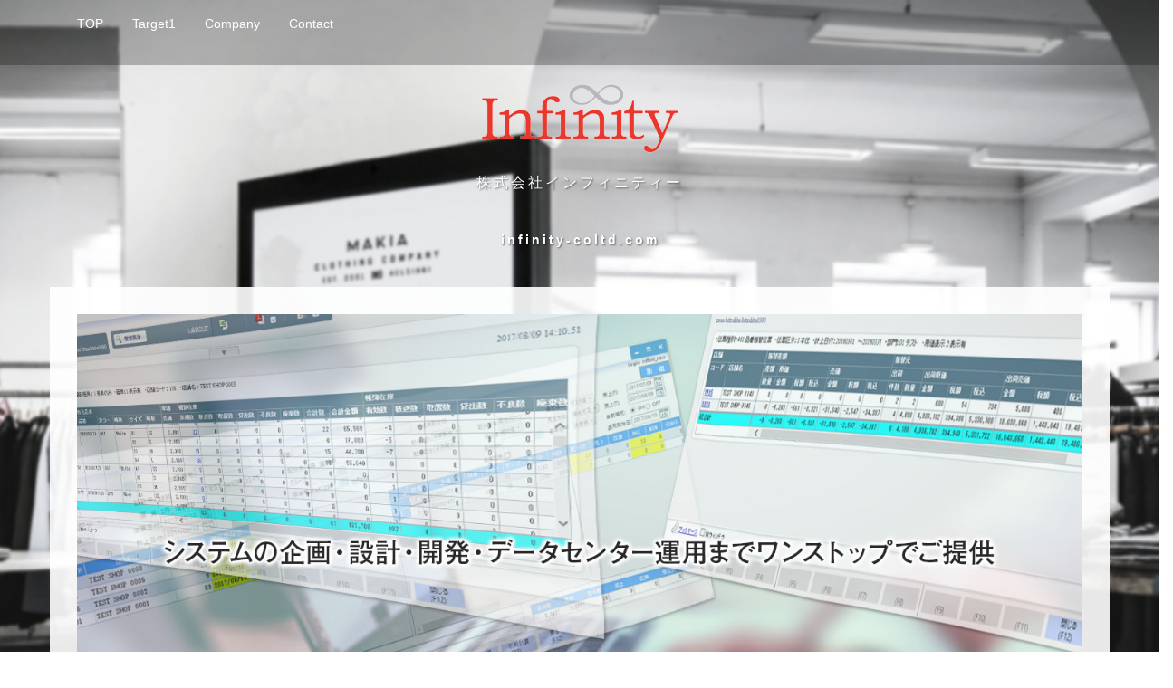

--- FILE ---
content_type: text/html
request_url: https://infinity-coltd.com/
body_size: 27000
content:
<!DOCTYPE html>
<html lang="ja">

<head><meta http-equiv="Content-Type" content="text/html; charset=utf-8">
    
    <meta http-equiv="X-UA-Compatible" content="IE=edge">
    <meta name="viewport" content="width=device-width, initial-scale=1">
    <meta name="description" content="クラウド型総合ソリューション「Target1」を主軸としたソリューション事業を展開">
    <meta name="author" content="">

    <title>Infinity 株式会社インフィニティー</title>

    <!-- Bootstrap Core CSS -->
    <link href="css/bootstrap.min.css" rel="stylesheet">

    <!-- Custom CSS -->
    <link href="css/business-casual.css" rel="stylesheet">

    <!-- Fonts -->
    <link href="font-awesome/css/font-awesome.min.css" rel="stylesheet" type="text/css">
    <link href="http://fonts.googleapis.com/css?family=Open+Sans:300italic,400italic,600italic,700italic,800italic,400,300,600,700,800" rel="stylesheet" type="text/css">
    <link href="http://fonts.googleapis.com/css?family=Josefin+Slab:100,300,400,600,700,100italic,300italic,400italic,600italic,700italic" rel="stylesheet" type="text/css">

    <!-- HTML5 Shim and Respond.js IE8 support of HTML5 elements and media queries -->
    <!-- WARNING: Respond.js doesn't work if you view the page via file:// -->
    <!--[if lt IE 9]>
        <script src="https://oss.maxcdn.com/libs/html5shiv/3.7.0/html5shiv.js"></script>
        <script src="https://oss.maxcdn.com/libs/respond.js/1.4.2/respond.min.js"></script>
    <![endif]-->

</head>

<body>

<div class="brand"><img src="img/Infinity_Logo.png" alt="infinity" class="center-box"></div>
<div class="address-bar">株式会社インフィニティー</div>
<div class="address-bar"><small><strong>infinity-coltd.com</strong></small></div>

<!--スクロールメニュー-->
<div id="scroll-menu" data-spy="affix" data-offset-top="100px">
    <div class="container">
	    <ul class="nav nav-pills center-block">
            <li><a class="linkInThePage" href="#TOP">TOP</a></li>
            <li><a class="linkInThePage" href="#Target1">Target1</a></li>
            <li><a class="linkInThePage" href="#Company">Company</a></li>
            <li><a class="linkInThePage" href="#Contact">Contact</a></li>

        </ul>
    </div>
</div>

<!--メインコンテンツ-->
<div class="container">
    <div class="row">
        <div class="box">
            <div class="col-lg-12">
                <img class="img-responsive img-full" src="img/catch.jpg" alt="">
                <div class="text-center">
                    <h2 class="brand-before">
                        <small>ワンストップのICTシステムで業務をフレキシブルにサポート</small>
                    </h2>
                    <h1 class="brand-name">Infinity</h1>
                    <div class="sp-brand"><img src="img/Infinity_Logo.png" alt="infinity"></div>
                    <h1 class="sp-address-bar">株式会社インフィニティー

                    <hr class="tagline-divider">
                    <h2 calss="close-in">
                        <small>
                            <strong> 企画・設計・開発・運用・データセンター管理</strong>
                        </small>
                    </h2>
                </div>
                <!--<a class="btn btn-default center-block btn-circle btn-lg btn-toggle" data-toggle="collapse" href=".dAbout">-->
                <!--<a class="btn btn-default center-block btn-circle btn-lg btn-more" data-toggle="collapse" href="#dAbout">
                more
                </a>-->
                <!--<div class="collapse dAbout">-->
                <div class="_collapse" id="dAbout">
                    <div class="well">
                        <h3>事業内容</h3>
                        <p class="text-primary"><strong>ソリューション事業を主事業とし、システムの企画・設計・開発及びデータセンター
サービスの事業を展開</strong></p>
                        <ul>
                            <li>小売、専門店向け販売管理システム【 Target1 】の販売及びクラウドサービス提供
によるソリューション事業</li>
                            <li>システムコンサルティング事業</li>
                            <li>システム企画・設計・開発事業</li>
                            <li>IaaSクラウドサービス事業</li>
                            <li>データセンター事業</li>
                        </ul>
                    </div>

                    <div class="well">
                        <h3>主な実績</h3>
                        <ul>
                            <li>基幹システム（販売管理・POS・BO・経理）構築プロジェクト（東証プライム　専門店小売）</li>
                            <li>店舗システム（POS・BO）構築プロジェクト（東証スタンダード　専門店小売）</li>
                            <li>MD計画・実行システム構築プロジェクト（はるやま商事　株式会社）</li>
                            <li>情報分析システム構築プロジェクト（はるやま商事　株式会社）</li>
                            <li>情報分析システム構築プロジェクト（東証プライム　専門店小売）</li>
                            <li>全社基幹システム（販売管理・POS・物流）構築プロジェクト（東証プライム　専門店小売）</li>
                            <li>ブランドビジネス構築プロジェクト（株式会社　ダイドーリミテッド）</li>

                        </ul>
                    </div>
                </div>
            </div>
        </div>

        <!--Target1 -->
        <div class="box close-in" id="Target1">
            <div class="col-lg-12">
                <hr>
                <h2 class="intro-text text-center">Target1</h2>
                <hr>
                <hr class="visible-xs">
                <p class="text-center">20年以上アパレル業界に携わり、<br>数多くのコンサルティング実績を持つスペシャリストが監修</p>
                <hr>
                <p class="text-center text-danger">基幹システム、店舗バックオフィス、情報分析システムを兼ね備えた<br>総合パッケージソリューション</p>
                <p class="text-center"><strong>統合データベースを装備し、集積データをシームレスに情報提供します</strong></p>
                <img src="img/t1.png" alt="Target1" class="img-responsive center-block" >
                <p class="text-center">
                    <small>現場の声を随時反映し、リアルに業務をサポートします</small>
                </p>
                <!--<a class="btn btn-default center-block btn-circle btn-lg btn-toggle" data-toggle="collapse" href=".dTarget1">-->
                <!--<<a class="btn btn-default center-block btn-circle btn-lg btn-more" data-toggle="collapse" href="#dTarget1">
                more
                </a>-->
                <!--Target1 詳細-->
                <!--<div class="collapse dTarget1">-->
                <div class="_collapse" id="dTarget1">
                    <!--Target1 メリット-->
                    <h3 class="alert "><img src="./img/logo_t1.gif" alt="Target1">を導入する<span class="text-large text-space-large">5</span>つの理由</h3>
                    <div class="bs-callout bs-callout-danger">
                        <h4>理由<span class="text-large">１</span>：サーバーを用意する必要がありません</h4>
                        <ul>
                            <li><strong>Target1専用のクラウドサービス</strong>がデフォルトで構築済。別途サーバーを購入する必要がありません。</li>
                            <li>サーバーの選定や設定に必要だったコストを、ほぼ<span class="text-large text-space-large">0</span>(ゼロ)に減らせます。</li>
                            <li>OSバージョン管理・機器のリース切れ等、本業に無関係な雑務から解放されます。</li>
                        </ul>
                    </div>
                    <div class="bs-callout bs-callout-info">
                        <h4>理由<span class="text-large">２</span>：進化し続けるソリューション</h4>
                        <ul>
                            <li>店舗スタッフ・本部スタッフ・経営サイドのご意見を常に反映し、進化し続けるソリューションです。</li>
                            <li>時流によって変わる業務に必要なすべての機能を網羅しています。<br>契約、受注、仕入、売上、移動、入出荷、在庫、売掛買掛、自動補充、その他伝票</li>
                            <li>ご要望の多い手動入力以外からのインポート機能を実装しています。<br>ハンディーターミナル・エクセル等、ほぼすべての機能でご利用いただけます。</li>
                        </ul>
                    </div>
                    <div class="bs-callout bs-callout-warning">
                        <h4>理由<span class="text-large">３</span>：他社の追随を許さない優れたレポート機能</h4>
                        <ul>
                            <li>売上情報、在庫情報など業務に必要な数多くの情報を瞬時に閲覧いただけます。</li>
                            <li>全ての情報はWEBから閲覧いただけます。</li>
                            <li>全てのレポートがエクセルやPDF、CSVに出力できます。</li>
                            <li>全てのデータがリアルタイムに閲覧いただけます。</li>
                        </ul>
                    </div>
                    <div class="bs-callout bs-callout-primary">
                        <h4>理由<span class="text-large">４</span>：リアルタイムPOS連携</h4>
                        <ul>
                            <li>東芝テック社製POSシステム（shopworks）とのリアルタイム連携機能を標準機能として装備しています。</li>
                            <li>店舗からの売り上げがリアルタイムにシステムに反映されます。</li>
                            <li>ポイント管理、顧客管理も標準で装備しています。</li>
                            <li>その他、他社製のPOSシステムとの連携もカスタマイズ可能です。</li>
                        </ul>
                    </div>
                    <div class="bs-callout bs-callout-success">
                        <h4>理由<span class="text-large">５</span>：柔軟なEDI</h4>
                        <ul>
                            <li>他社システムのWMS、ECシステム、会計システム等連携（カスタマイズ）が可能です。</li>
                            <li>ハブシステムとして活用する事で、煩雑になりがちな連携フローを簡潔化できます。</li>
                            <li>多くのシステムのハブシステムになる事で、データ分析の可能性が無限に広がります。</li>
                        </ul>
                    </div>
                <a class="btn btn-default center-block btn-circle btn-lg btn-more"  href="./target1" target="_blank">
                詳細
                </a>
                    <!--Target1 特徴-->
                    <!--<h3 class="alert"><img src="./img/logo_t1.gif" alt="Target1">の特徴</h3>
                    <div class="list-group" id="figList">
                        <h3>
                            <a data-toggle="collapse" data-parent="#figList" href="#figList1" class="list-group-item collapsed" >
                                入荷
                            </a>
                        </h3>
                        <div id="figList1" class=" collapse">
                            <div class="list-group-item">
                                <ul>
                                    <li>仕入先⇒店舗、仕入先⇒倉庫　等、業務に合わせた入荷伝票の入力が可能です。</li>
                                    <li>リアルタイムで在庫に反映されます。</li>
                                    <li>HT（ハンディターミナル）でスキャンしたデータの取込も可能です。</li>
                                </ul>
                                <figure>
                                    <a data-toggle="modal" data-target=".bs-example-modal-sm">
                                    <img src="img/ins_menu.PNG" class="img-responsive img-thumbnail" >
                                    </a>
                                    <figcaption>入荷メニュー</figcaption>
                                </figure>
                                <figure>
                                    <img src="img/ins_in.PNG" class="img-responsive  img-thumbnail">
                                    <figcaption>入荷入力画面</figcaption>
                                </figure>
                                <figure>
                                    <img src="img/ins_sam.PNG" class="img-responsive  img-thumbnail">
                                    <figcaption>店舗別入荷合計表</figcaption>
                                </figure>
                            </div>
                        </div>
                        <h3>
                            <a data-toggle="collapse" data-parent="#figList" href="#figList2" class="list-group-item collapsed" >
                                配分
                            </a>
                        </h3>
                        <div id="figList2" class="collapse">
                            <div class="list-group-item">
                                <ul>
                                    <li>様々な条件で、どの商品を・どの店舗に・幾つ配分補充するかの指定ができます。</li>
                                    <li>配分の詳細は、店舗を軸とした表示と商品を軸とした表示をリアルタイムに切替可能です。</li>
                                </ul>
                                <figure>
                                    <img src="img/div_menu.PNG" class="img-responsive img-thumbnail">
                                    <figcaption>配分メニュー</figcaption>
                                </figure>
                                <figure>
                                    <img src="img/div_in_goods.PNG" class="img-responsive img-thumbnail">
                                    <figcaption>商品別配分入力画面</figcaption>
                                </figure>
                                <figure>
                                    <img src="img/div_in_shop.PNG" class="img-responsive img-thumbnail">
                                    <figcaption>店舗別配分入力画面</figcaption>
                                </figure>
                                    <figure>
                                    <img src="img/div_sam.PNG" class="img-responsive img-thumbnail">
                                    <figcaption>配分合計表</figcaption>
                                </figure>
                            </div>
                        </div>
                        <h3>
                            <a data-toggle="collapse" data-parent="#figList" href="#figList3" class="list-group-item collapsed" >
                                棚卸
                            </a>
                        </h3>
                        <div id="figList3" class="collapse">
                            <div class="list-group-item">
                                    <ul>
                                    <li>棚卸開始時点の在庫（帳簿在庫）を基準として実棚と比較しますので、営業中での棚卸も可能です。</li>
                                    <li>実棚の登録は、HT（ハンディターミナル）でスキャンしたデータの取込も可能です。</li>
                                    <li>棚番ごとの一覧や、実棚との差異一覧の閲覧・出力が可能です。</li>
                                </ul>
                                <figure>
                                    <img src="img/stocktake_menu.PNG" class="img-responsive img-thumbnail">
                                    <figcaption>棚卸メニュー</figcaption>
                                </figure>
                                <figure>
                                    <img src="img/stocktake.PNG" class="img-responsive img-thumbnail">
                                    <figcaption>棚卸処理</figcaption>
                                </figure>
                                <figure>
                                    <img src="img/stocktake_list.PNG" class="img-responsive img-thumbnail">
                                    <figcaption>棚版リスト</figcaption>
                                </figure>
                                <figure>
                                    <img src="img/stocktake_def.PNG" class="img-responsive img-thumbnail">
                                    <figcaption>棚卸差異表</figcaption>
                                </figure>
                            </div>
                        </div>

                        <h3 >
                            <a data-toggle="collapse" data-parent="#figList" href="#figList4" class="list-group-item collapsed" >
                                品番振替
                            </a>
                        </h3>
                        <div id="figList4" class="collapse">
                            <div class="list-group-item">
                                <ul>
                                    <li>ある商品を別の商品の在庫として振り替えることが可能です。</li>
                                    <li>例えば、A商品・B商品を組み合わせて、セット商品Cや福袋等の振替が可能です。</li>
                                </ul>
                                <figure>
                                    <img src="img/stock_menu.PNG" class="img-responsive img-thumbnail">
                                    <figcaption>在庫メニュー</figcaption>
                                </figure>
                                <figure>
                                    <img src="img/num_in.PNG" class="img-responsive img-thumbnail">
                                    <figcaption>品番振替入力</figcaption>
                                </figure>
                                <figure>
                                    <img src="img/num_sam.PNG" class="img-responsive img-thumbnail">
                                    <figcaption>品番振替合計表</figcaption>
                                </figure>
                            </div>
                        </div>

                        <h3>
                            <a data-toggle="collapse" data-parent="#figList" href="#figList5" class="list-group-item collapsed" >
                                分析
                            </a>
                        </h3>
                        <div id="figList5" class="collapse">
                            <div class="list-group-item">
                                <ul>
                                    <li>様々な角度によって分析できるBI（ビジネスインテリジェンス）機能も搭載しております。</li>
                                    <li>出力結果は画面表示以外に、Excel・PDF・CSVでの出力も可能です。</li>
                                </ul>
                                <figure>
                                    <img src="img/anlize_menu.PNG" class="img-responsive img-thumbnail">
                                    <figcaption>分析メニュー</figcaption>
                                </figure>
                                <figure>
                                    <img src="img/shop_sales_search.PNG" class="img-responsive img-thumbnail">
                                    <figcaption>店舗別売上ベスト_検索</figcaption>
                                </figure>
                                <figure>
                                    <img src="img/shop_sales_list.PNG" class="img-responsive img-thumbnail">
                                    <figcaption>店舗別売上ベスト_結果</figcaption>
                                </figure>
                            </div>
                        </div>

                        <h3>
                            <a data-toggle="collapse" data-parent="#figList" href="#figList6" class="list-group-item collapsed" >
                                店舗売上
                            </a>
                        </h3>
                        <div id="figList6" class="collapse">
                            <div class="list-group-item">
                                <ul>
                                    <li>POSデータと連携し、店舗売上データの各種一覧・分析結果を閲覧・出力できます。</li>
                                </ul>
                                <figure>
                                    <img src="img/day_sales_news.PNG" class="img-responsive img-thumbnail">
                                    <figcaption>日別売上速報</figcaption>
                                </figure>
                                <figure>
                                    <img src="img/shop_sales_news.PNG" class="img-responsive img-thumbnail">
                                    <figcaption>店舗別売上速報</figcaption>
                                </figure>
                            </div>
                        </div>
                    </div>--><!--Target1 特徴-->
                </div><!--Target1 詳細-->
            </div><!--col-lg-12-->
        </div><!--Target1-->

        <!--Company-->
        <div class="box" id="Company">
            <div class="col-lg-12">

                <hr>
                <h2 class="intro-text text-center">
                   Company
                </h2>
                <hr>
                <p class="text-center">会社概要</p>
                <hr class="visible-xs">
                <!--<a class="btn btn-default center-block btn-circle btn-lg btn-toggle" data-toggle="collapse" href=".collapseSample2">-->
                <!--<a class="btn btn-default center-block btn-circle btn-lg btn-more" data-toggle="collapse" href="#dCompany">
                more
                </a>-->
                <!--<div class="collapse collapseSample2">-->
                <div class="_collapse" id="dCompany">
                    <div class="well">
                        <h3>会社概要</h3>
                        <table class="table">
                            <tr>
                                <th>社名</th>
                                <td>株式会社 インフィニティー</td>
                            </tr>
                            <tr>
                                <th>取締役</th>
                                <td>池田 知史</td>
                            </tr>
                            <tr>
                                <th>本社所在地</th>
                                <td>東京都世田谷区代沢１－２２－１４</td>
                            </tr>
                            <tr>
                                <th>その他</th>
                                <td>代々木オフィス<br>渋谷区千駄ヶ谷5-17-18オリエンタル千駄ヶ谷403<br>大阪ラボ<br>大阪府大阪市大正区泉尾6-2-29テクノシーズ泉尾303</td>
                            </tr>
                            <tr>
                                <th>設立</th>
                                <td>1999年 10月 7日</td>
                            </tr>
                            <tr>
                                <th>資本金</th>
                                <td>1,000万円</td>
                            </tr>
                            <tr>
                                <th>決算月</th>
                                <td>１月</td>
                            </tr>
                            <tr>
                                <th>従業員数</th>
                                <td>15名(パートナー含む)</td>
                            </tr>

                        </table>
                    </div><!--well-->
                 
                    <div class="well">
                        <h3>取引銀行</h3>
                        <ul>
                            <li>みずほ銀行 北沢支店</li>
                            <li>多摩信用金庫 調布支店</li>
                        </ul>
                    </div><!--well-->
                    <div class="well">
                        <h3>主要取引先等</h3>
                        <ul>
                            <li>BIPROGY　株式会社</li>
                            <li>東芝テック　株式会社</li>
                            <li>株式会社　トスプランニング</li>
                            <li>株式会社　シノジャパン</li>
                            <li>アールアイ・ソフトウエア　株式会社</li>
                            <li>株式会社　ウェブベース</li>
                            <li>はるやま商事　株式会社</li>
                            <li>伊藤忠商事　株式会社</li>
                        </ul>
                    </div><!--well-->
                </div><!--#dcompany-->
            </div><!--col-lg-12-->
        </div><!--Company-->
    </div><!--row-->
</div><!--container-->

<!--Contact-->
<div class="row contact-box" id="Contact">
    <div class="col-lg-12">
        <hr>
        <h2 class="intro-text">Contact
            <strong>Infinity</strong>
        </h2>
        <hr>
    </div>
    <div class="col-lg-12">
        <p> Address: 東京都世田谷区代沢１－２２－１４</p>
        <p>Email: <a href="mailto:info%40infinity-coltd.com">info@infinity-coltd.com</a></p>
    </div>
</div>

<!--Copyright-->
<footer class="text-center">
    <div class="copyright">Copyright &copy; Infinity <span class="year"></span></div>
</footer>

<!-- jQuery -->
<script src="js/jquery.js"></script>

<!-- Bootstrap Core JavaScript -->
<script src="js/bootstrap.min.js"></script>
<script type="text/javascript">
    $(function(){
        var now = new Date();
        $('.year').text(now.getFullYear());
    });
</script>
</body>
</html>


--- FILE ---
content_type: text/css
request_url: https://infinity-coltd.com/css/business-casual.css
body_size: 6267
content:
/*!
 * Start Bootstrap - Business Casual Bootstrap Theme (http://startbootstrap.com)
 * Code licensed under the Apache License v2.0.
 * For details, see http://www.apache.org/licenses/LICENSE-2.0.
 */

body {
    font-family: "Open Sans","Helvetica Neue",Helvetica,Arial,sans-serif;
    background: url('../img/bg_body.png') no-repeat center center fixed;
    -webkit-background-size: cover;
    -moz-background-size: cover;
    background-size: cover;
    -o-background-size: cover;
    font-size:13px;
    line-height: 1.8em;
    padding-top: 52px;
}

h1,
h2,
h3,
h4,
h5,
h6 {
    font-family: "Josefin Slab","Helvetica Neue",Helvetica,Arial,sans-serif;
    font-weight: 700;
    letter-spacing: 1px;
}
h1,
.h1 {
  font-size: 36px;
}
h2,
.h2 {
  font-size: 24px;
}
h3,
.h3 {
  font-size: 18px;
}
h4,
.h4 {
  font-size: 16px;
}
h5,
.h5 {
  font-size: 14px;
}
h6,
.h6 {
  font-size: 12px;
}
p {
    font-size: 1.25em;
    line-height: 1.6;
    /*color: #000;*/
}

hr {
    max-width: 400px;
    border-color: #999999;
}
#scroll-menu{
    width: 100%;
	height:72px;
	background-color: rgba(0,0,0,.25);;
    z-index: 100;
    font-size: 14px;
}
#scroll-menu.affix{
	top: 0px;
}
#scroll-menu a,
#scroll-menu a:visited {
    color: #fff;
}
#scroll-menu .nav-pills > li.active > a,
#scroll-menu .nav-pills > li.active > a:hover,
#scroll-menu .nav-pills > li.active > a:focus {
    color: #fff;
    background-color: rgba(0,0,0,.5);
}
#scroll-menu .nav > li > a:hover,
#scroll-menu .nav > li > a:focus {
    text-decoration: none;
    background-color: rgba(255, 255, 255, 0.66);
}
#scroll-menu .nav>li>a {
        padding: 30px 10px 15px;
    }
.brand,
.address-bar,
.brand-name {
    display: none;
}
.sp-address-bar{
    font-size: 18px;
}
.navbar-brand {
    font-weight: 900;
    letter-spacing: 2px;
}

.navbar-nav {
    font-weight: 400;
    letter-spacing: 3px;
}

.img-full {
    min-width: 100%;
}

.brand-before {
    margin: 15px 0;
}



.tagline-divider {
    margin: 15px auto 3px;
    max-width: 250px;
    border-color: #999999;
}

.box {
    margin-bottom: 20px;
    padding: 30px 15px;
    background: #fff;
    background: rgba(255,255,255,0.9);
}
.contact-box{
    color:#fff;
    background-color: rgba(0,0,0,.5);
    text-align: center;
}

.contact-box a,
.contact-box a:hover,
.contact-box a:visited
{
    color: #fff;
}
.intro-text {
    /*font-size: 1.25em;*/
    font-weight: 400;
    letter-spacing: 1px;
}

.img-border {
    float: none;
    margin: 0 auto 0;
    border: #999999 solid 1px;
}

.img-left {
    float: none;
    margin: 0 auto 0;
}

footer {
    background: #fff;
    background: rgba(255,255,255,0.9);
}

footer .copyright {
    margin: 0;
    padding: 20px 0;
}
figure{
    margin-bottom: 10px;
}
figcaption{
    color: #444444;
    font-size: 80%;
    text-align: right;
}
ul.icons {
    padding: 20px 0;
    list-style: none;
}

ul.icons li {
    display: inline-block;
    padding: 0 1.25em 0 0;
    font-size: 1.75em;
}

ul.icons li a {
    text-decoration: none;
}
.panel-heading{
    padding: 0;
}
.panel-title a {
    display: block;
    padding: 15px;
}
.btn-circle {
  width: 30px;
  height: 30px;
  text-align: center;
  padding: 6px 0;
  line-height: 1.428571429;
  border-radius: 15px;
}
.btn-circle.btn-lg {
  width: 50px;
  height: 50px;
  padding: 15px 10px;
  line-height: 1.33;
  font-size: 12px;
  border-radius: 25px;
}
.btn-circle.btn-xl {
  width: 70px;
  height: 70px;
  padding: 10px 16px;
  line-height: 1.33;
  border-radius: 35px;
}
.bs-callout {
    padding: 20px;
    margin: 20px 0;
    border: 1px solid #eee;
    border-left-width: 5px;
    border-radius: 3px;
}
.bs-callout-info {
    border-left-color: #1b809e;
}
.bs-callout-info h3 {
    color: #1b809e;
}
.bs-callout-info h4 {
    color: #1b809e;
}
.bs-callout-danger  {
    border-left-color: #ce4844;
}
.bs-callout-danger  h3, .bs-callout-danger  h4 {
    color: #ce4844;
}
.bs-callout-warning {
    border-left-color: #aa6708;
}
.bs-callout-warning h3,.bs-callout-warning h4 {
    color: #aa6708;
}
.bs-callout-success{
    border-left-color:#3c763d;
}
.bs-callout-success h3,.bs-callout-success h4{
    color:#3c763d;
}
.bs-callout-primary{
    border-left-color:#337ab7;
}
.bs-callout-primary h3,.bs-callout-primary h4{
    color:#337ab7;
}
.list-group-item:after{
    position: absolute;
    content: "∨";
    top: 50%;
    right: 10px;
    width: 12px;
    height: 24px;
    margin-top: -12px;
}
.logo-mark{
    font-size: 1.2em;
    vertical-align: middle;
}
.text-large{
    font-size: 2em;
}
.text-space-large{
    margin-left: 5px;
    letter-spacing: 5px;
}
.btn-more{
    cursor: pointer;
    margin-bottom: 15px;
}

@media screen and (min-width:768px) {
    .brand {
        display: inherit;
        margin: 0;
        padding: 30px 0 10px;
        text-align: center;
        text-shadow: 1px 1px 2px rgba(0,0,0,0.5);
        font-family: "Josefin Slab","Helvetica Neue",Helvetica,Arial,sans-serif;
        font-size: 5em;
        font-weight: 700;
        line-height: normal;
        color: #fff;
    }
    .brand-name {
        display: inherit;
        margin: 0;
        font-size: 4em;
    }
    .top-divider {
        margin-top: 0;
    }

    .img-left {
        float: left;
        margin-right: 25px;
    }

    .address-bar {
        display: inherit;
        margin: 0;
        padding: 0 0 40px;
        text-align: center;
        text-shadow: 1px 1px 2px rgba(0,0,0,0.5);
        font-size: 1.25em;
        font-weight: 400;
        letter-spacing: 3px;
        color: #fff;
    }
    .sp-brand,
    .sp-address-bar{
        display: none;
    }
    .navbar {
        border-radius: 0;
    }

    .navbar-header {
        display: none;
    }

    .navbar {
        min-height: 0;
    }

    .navbar-default {
        border: none;
        background: #fff;
        background: rgba(255,255,255,0.9);
    }

    #scroll-menu .nav>li>a {
        padding: 15px;
    }

    .navbar-nav>li>a {
        line-height: normal;
    }

    .navbar-nav {
        display: table;
        float: none;
        margin: 0 auto;
        table-layout: fixed;
        font-size: 1.25em;
    }
}

@media screen and (min-width:1200px) {
    .box:after {
        content: '';
        display: table;
        clear: both;
    }
}
